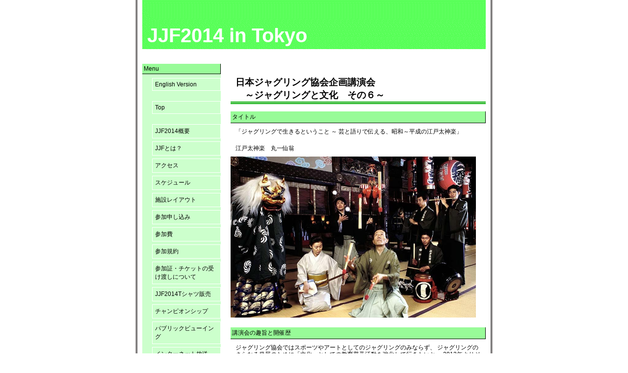

--- FILE ---
content_type: text/html
request_url: https://www.juggling.jp/jjf/jjf2014/jp/lecture1.html
body_size: 4273
content:
<!DOCTYPE HTML PUBLIC "-//W3C//DTD HTML 4.01 Transitional//EN" "http://www.w3.org/TR/html4/loose.dtd">
<html>
<head>
<meta http-equiv="Content-Type" content="text/html; charset=utf-8">
<meta http-equiv="Content-Style-type" content="text/css">
<title>JJF2014 in Tokyo</title>
<link href="jp.css" rel="stylesheet" type="text/css">
<script type="text/javascript" src="/js/jja.js"></script>
</head>

<body>
<div id="flame">
	<!--ヘッダ-->
	<div id="head">
	<h1>JJF2014 in Tokyo </h1>
	</div>
<!--ヘッダ終わり-->

	<!--左のブロック-->
	<div id="left">
		<div class="menu">
			
			<h2>Menu</h2>
<ul>
	<li><a href="/jjf/jjf2014/en/index.html">English Version</a></li>
</ul>
<ul>
	<li><a href="/jjf/jjf2014/jp/index.html">Top</a></li>
</ul>
<ul>	
	<li><a href="/jjf/jjf2014/jp/about.html">JJF2014概要</a></li>
	<li><a href="/jjf/jjf2014/jp/whatsjjf.html">JJFとは？</a></li>
	<!--<li><a href="/jjf/jjf2014/jp/youkou.html">開催要項</a></li>-->
	<li><a href="/jjf/jjf2014/jp/access.html">アクセス</a></li>
	<li><a href="/jjf/jjf2014/jp/schedule.html">スケジュール</a></li>
	<li><a href="/jjf/jjf2014/jp/gymnastic_layout.html">施設レイアウト</a></li>
	<li><a href="/jjf/jjf2014/jp/apply.html">参加申し込み</a></li>
	<li><a href="/jjf/jjf2014/jp/fee.html">参加費</a></li>
	<li><a href="/jjf/jjf2014/jp/agreement.html">参加規約</a></li>
	<li><a href="/jjf/jjf2014/jp/participation.html">参加証・チケットの受け渡しについて</a></li>
	<li><a href="/jjf/jjf2014/jp/tshirts.html">JJF2014Tシャツ販売</a></li>
	<!--<li><a href="/jjf/jjf2014/jp/current_ticket.html">当日参加申し込み 及び 当日券について</a></li>-->
	<li><a href="http://www.juggling.jp/championship/2014">チャンピオンシップ</a></li>
	<li><a href="/jjf/jjf2014/jp/public_viewing.html">パブリックビューイング</a></li>
	<li><a href="/jjf/jjf2014/jp/youtube.html">インターネット放送（チャンピオンシップ）</a></li>
	<!--<li><a href="/jjf/jjf2014/jp/championships_stand_in_line.html">チャンピオンシップ開場前の並び方について</a></li>-->
	<li><a href="/jjf/jjf2014/jp/guest.html">ゲストステージ</a></li>
	<li><a href="/jjf/jjf2014/jp/public_performance.html">ジャグリング自主公演企画</a>
	<li><a href="/jjf/jjf2014/jp/party.html">懇親会</a></li>
	<li><a href="/jjf/jjf2014/jp/staying.html">宿泊</a></li>
	<li><a href="/jjf/jjf2014/jp/certification.html">ジャグリング検定</a></li>
	<li><a href="/jjf/jjf2014/jp/workshop.html">ワークショップ</a></li>
	<li><a href="/jjf/jjf2014/jp/lecture3.html">日本ジャグリング協会企画講演会　第４回</a></li>
	<li><a href="/jjf/jjf2014/jp/lecture2.html">日本ジャグリング協会企画講演会　第５回</a></li>
	<li><a href="/jjf/jjf2014/jp/lecture1.html">日本ジャグリング協会企画講演会　第６回</a></li>
	<li><a href="/jjf/jjf2014/jp/freeperformance.html">フリーパフォーマンス</a>
	<li><a href="/jjf/jjf2014/jp/jjs.html">ジャグリングジャムセッション</a>
	<li><a href="/jjf/jjf2014/jp/scavenger_hunt.html">JJF借り物競争</a></li>
	<li><a href="/jjf/jjf2014/jp/games.html">テニスコートイベント</a></li>
	<!--<li><a href="/jjf/jjf2014/jp/combat.html">コンバット</a></li>-->
	<!--<li><a href="/jjf/jjf2014/jp/numbers.html">ナンバーズ公式記録会</a></li>-->
	<li><a href="/jjf/jjf2014/jp/endurance.html">エンデュランス競技会</a></li>
	<!--<li><a href="/jjf/jjf2014/jp/hirohata_natsume_cup.html">広幡杯・夏目杯</a></li>-->

	<li><a href="/jjf/jjf2014/jp/attention.html">注意事項とお願い</a></li>
	<li><a href="/jjf/jjf2014/jp/work.html">会場監視員アルバイト</a></li>
	<li><a href="/jjf/jjf2014/jp/policy.html">開催自粛（中止）となった場合のポリシー</a></li>
	<li><a href="/jjf/jjf2014/jp/donation.html">不要になった道具の寄付のお願い</a></li>

</ul>
<ul>
	<li><a href="/jjf/jjf2014/jp/inquiry.html">FAQ・お問い合わせ</a></li>
</ul>
<ul>
	<li><a href="/" >協会トップへ</a></li>
</ul>

		</div>
	</div>
	<!--左のブロック終わり-->

	<!--右のブロック-->
	<div id="right">
		<h4>日本ジャグリング協会企画講演会<br>　～ジャグリングと文化　その６～</h4>
		<div class="main">

			<h2>タイトル</h2>
			<div class="kiji">
				<p>「ジャグリングで生きるということ ～ 芸と語りで伝える、昭和～平成の江戸太神楽」</p>
			</div>
			<p>江戸太神楽　丸一仙翁</p>
			<img src="../images/lecture/lecture1.jpg" alt="講演会1" Width="500px"></p>


			<h2>講演会の趣旨と開催歴</h2>
			<div class="kiji">
				<p>ジャグリング協会ではスポーツやアートとしてのジャグリングのみならず、
				ジャグリングのさらなる発展のために「文化」としての教育普及活動を強化して行きたいと、
				2012年よりジャグリングに関する講演会活動を開始しました。本活動を通じて、
				現代社会の中におけるジャグリングを支える人材を支援するとともに、
				自分たちの立ち位置やジャグラーが進むべき方向性を見つめ直す契機としていきたいと思っています。</p>
			</div>
				<p><過去登壇者></p>
				<p>１回目：サーカス「ジャグリングはどこに向かうのか？～現代サーカスシーンにみる、ジャグラーたちの模索と変貌～」<br>
				［講師］田中未知子（社団法人瀬戸内サーカスファクトリー代表）<br>
				２回目：舞台公演「『100年サーカス』報告会～ジャグリングとサーカスの創作を現代日本で試みようとすることの課題と展望～」<br>
				［講師］目黒陽介（ジャグラー・演出家／ながめくらしつ代表）、田中未知子<br>
				３回目：フェスティバル「大道芸ワールドカップin静岡の歴史～なぜ大道芸ワールドカップはここまで大きくなれたのか～」<br>
				［講師］甲賀雅章（大道芸ワールドカップ in 静岡プロデューサー）<br>
				４回目：ショーの作り方「Making Juggling」<br>
				［講師］Wes Peden（ジャグラー）<br>
				５回目：サーカスの世界での生き方「海外でサーカスアーティストとして生きる方法」<br>
				［講師］山積隆之介（シルクドソレイユ登録サーカスアーティスト、ジャグラー）<br>
				</p>

				<p>同日開催の第５回に続けて開催される第６回目となる今回は「伝統と継承」として、江戸太神楽の丸一仙翁親方にご登壇いただけることになりました。
				仙翁親方ご自身の豊富な知識とご経験談を中心に、太神楽についての実演もまじえながら、
				日本の伝統ある曲芸＝ジャグリングの変遷をお話いただきます。皆さまのご参加をお待ちしております。
				</p>
			<h2>講師プロフィール</h2>
			<br>
			<div class="kiji">
				<img src="../images/lecture/maruichisenou.jpg" alt="丸一仙翁" Width="250px"></p>
				<p>江戸太神楽　丸一仙翁（まるいちせんおう）<br>
				<p>先人の創意工夫が凝縮した太神楽独特の芸や道具の魅力を、63年の芸暦を通して磨きぬかれた技の確かさと
				立ち居振る舞いの美しさとともに現代に伝え続けている。海外での公演経験も多く、
				ジャグリングとしても1994年から3年間にわたってIJAやEJCなどのフェスティバルに参加し、
				IJAではゲストステージ出演や日本人初の優秀賞（ファウンダー賞）を受賞。
				近年ではフランスのサーカスフェスティバルにも招聘される。
				また年に1度の一門会「江戸太神楽の会」公演、文京区民センターでの「江戸太神楽教室」など、
				公演活動と並行して次世代の育成や伝承にも積極的に取り組み続けている。</p>
			</div>

			<h2>講演概要</h2>
			<div class="kiji">
				<p>戦後の復興期から高度経済成長、東京オリンピック、大阪万博にバブル経済など、激動の時代だった昭和。
				江戸時代から400年以上続く獅子舞と曲芸を中心とした大衆芸能であり、
				日本伝統のジャグリングでもある江戸太神楽の人々は、その時代を、
				ジャグリングを仕事として披露することで食ってきました。長年築いてきた伝統を守りながらも、
				GHQ（連合国総司令部）やキャバレー、テレビに寄席、海外公演や天覧公演まで、
				さまざまな仕事や場所に柔軟に対応することで、いかに芸人たちは生きてきたのか。
				また、1990年代前半にすでにEJCやIJAなどの海外のジャグリングフェスティバルにて活躍し、
				まだジャグラーすら少なかった日本の状況の中で海外のフェスティバルに触れて何を思ったか。
				江戸太神楽の曲芸の実演や貴重な資料もまじえながら、国内外のジャグリングシーンの変遷を見続けてきた、
				丸一仙翁親方の貴重な経験と豊富な知識を語っていただきます。</p>
			</div>
			<h2>略歴</h2>
			<div class="kiji">
				<p>昭和15年10月25日東京・日本橋生まれ、昭和23年9月に十二代・鏡味小仙の芸養子となる。
				昭和26年に二代・鏡味仙寿郎を名乗り｢神田立花亭｣にて初高座の後、6ヶ月のハワイ巡業や、
				三井倶楽部での昭和天皇、今上天皇をはじめとした全皇族方出席の御前公演（十二代・小仙社中として）に参加。
				昭和31年に「キャンデー・ボーイズ」に参加し、2年間半洋装で公演を行った後、和服の芸に戻る。
				昭和39年「江戸の神楽と祭り囃子（ビクター発売）」芸術祭優秀賞を受賞、昭和41年タイ航空10周年行事にてタイ国王御前公演、
				昭和53年公演｢太神楽のすべて（於木馬館）｣で文化庁芸術祭優秀賞を受賞。昭和63年に野村耕介主宰「大田楽」公演に参加し、
				アメリカ・バッファロー公演、オーストラリア・ブリスベン公演、伊勢神宮式年遷宮・皇太子殿下御成婚奉祝公演、日枝神社、
				住吉大社、伊勢神宮などでの公演に参加。平成5年、江戸太神楽十三代家元・鏡味小仙を襲名。平成6～8年にかけてEJCおよびIJAに参加し、
				日本人初の優秀賞を受賞。平成7年より自主公演「鏡味小仙と若者達（現：江戸太神楽の会）」、
				平成8年より文京区民センターにて「江戸太神楽教室」を開講。平成9～10年、
				日本の伝統芸能を中心とした作品『YUME』でヨーロッパ三ヵ国ツアーに参加。
				平成14年、第1回東京都ヘブンアーティストライセンス取得。平成17年、丸一仙翁に改名。
				平成18年「JJF2006 in Tokyo」国内ゲスト（丸一仙翁社中）。

				<a href="http://www.edo-daikagura.com/">http://www.edo-daikagura.com/</a>
				</p>

			<h2>日時</h2>
			<div class="kiji">
				<p>2014年10月13日（月・祝）14：30～15：30</p>
			</div>

			<h2>場所</h2>
			<div class="kiji">
				<p>国立オリンピック記念青少年総合センター センター棟４０２号室</p>
			</div>

			<h2>備考</h2>
			<div class="kiji">
				<p>各自、筆記用具・ノートなどご持参の上、ご聴講ください。</p>
			</div>

		</div>
		<!--main-->
	</div>
	<!--右のブロック終わり-->
	<!--フッタ-->
	<div id="foot">
		<div id="center">
			Copyright（c）2014 日本ジャグリング協会 All rights reserved. <a href="http://www.linkfly.net/">テンプレートby LinkFly</a>
		</div>
	</div>
<!--フッタ終わり-->

</div>
</body>
</html>


--- FILE ---
content_type: text/css
request_url: https://www.juggling.jp/jjf/jjf2014/jp/jp.css
body_size: -51
content:
@import url("../basic.css");


--- FILE ---
content_type: text/css
request_url: https://www.juggling.jp/jjf/jjf2014/basic.css
body_size: 912
content:
/*�y�[�W�S�̂̎w��*/
body{
	margin:0px;
	padding:0px;
	font-size:12pt;
	font-family:Verdana,sans-serif;
	background-image: url(images/bg.gif);
	background-repeat: repeat-y;
	background-position: center;
}

/*�y�[�W�S�̂̃����N�w��*/
a{
	color:#00aa00;
	}
a:hover{
	text-decoration:none;
	}
	
	
/*�y�[�W�̗֊s*/
#flame{
	width:700px;
	margin:0 auto;
	font-size: 12px;
}

/*�w�b�_*/
#head{
	width: 700px;
	height:100px;
	margin-bottom:15px;
	background:url("images/headbg.gif") no-repeat;
}

/*�^�C�g���̕���*/
h1{
	font-size:40px;
	margin:0px;
	padding:50px 0px 0px 10px;
	color:#fff;
	}

/*���̃u���b�N*/
#left{
	width: 160px;
	padding:15px 20px 15px 0px;
	float: left;
}
.menu{
	margin:0px 0px 15px 0px;
	background:#ccffcc;
	}

/*h2�͉E�̃^�C�g������*/
h3,h2{
	font-size:100%;
	font-weight:normal;
	border-right:1px solid #000;
	border-bottom:1px solid #000;
	margin:0px;
	padding:3px;
	background-color: #98fb98;
	}
.workshop dl {
	margin: 10px;
	padding: 0px;
}
.workshop {
	padding: 0px;
	margin: 15px;
}
.workshop dt {
	padding-left: 15px;
	background-image: url(images/icon.gif);
	background-repeat: no-repeat;
	background-position: left center;
	padding-top: 1px;
}
.workshop .title {
	padding-left: 20px;
	padding-top: 4px;
	padding-right: 0px;
	padding-bottom: 2px;
	font-size: 14px;
	background-image: url(images/workshoptitle.gif);
	background-repeat: no-repeat;
	margin: 0px;
}
.workshop .content {
	margin: 0px;
	padding: 0px;
	border: 5px solid #00aa00;
}
h5 {
	text-align: center;
	margin: 0px;
	padding: 0px;
}

/*�y�[�W�̃^�C�g���i�E�u���b�N�ɕ\�������)*/
h4{
	font-size:14pt;
	font-weight:bold;
	border-bottom:double 5px #00aa00;
	padding-bottom:0px;
	padding-left:10px;
	margin-bottom:15px;
}
#left ul{
	margin:5px 0px 10px 0px;
	padding:0px 0px 5px 0px;
	list-style:none;
	}
	#left li{
		margin:0px;
		padding:3px 0px 3px 20px;
		}
		
		/*���̃��j���[*/
		#left li a{
			display:block;
			color:#000;
			border:1px solid #fff;
			padding:5px;
			text-decoration:none;
			}
		/*���j���[�Ƀ|�C���^���ڂ������̎w��*/
		#left li a:hover{;
			border:1px solid #000;
			background:#fff;
			}

/*�E�̃u���b�N*/
#right{
	width: 520px;
	padding:15px 0px;
	float: right;
}

	/*���C���̋L���̕���*/
	.main{
		padding:0px;
		margin-bottom:15px;
		}
		
	/*�{����������*/
	.kiji{
		color:#000;
		}
	p{
	margin:0px;
	padding:10px;
	line-height: 120%;
		}
		
/*�Z���^�[�����̉��ɐ�*/
#center{
	padding:3px;
	margin:5px 0px 0px 0px;
	border:1px dotted #00aa00;
	}
	
/*���쌠�\���̕����܂�t�b�^*/
#foot{
	width:694px;
	clear:both;
	margin:5px 0px 15px 0px;
	border-top:1px dotted #000;
	font-size:80%;
	}
	#foot a{
		color:#000;
		text-decoration:none;
		}
	#foot a:hover{
		text-decoration:underline;
		}
/*��荞�݉���*/
.both{
	clear:both;
	}
.attention {
	font-weight: bold;
	color: #FF0000;
}


--- FILE ---
content_type: application/javascript
request_url: https://www.juggling.jp/js/jja.js
body_size: 377
content:
function PrintMailtag(){
	//迷惑メール防止用のメールタグ表示スクリプト
	//メールアドレスを適当に区切って変数に入れる。__AT__は「@」に、__DOT__は「.」に変換される。
	//例：aaa@bbb.cc.ddならPrintMailtag("aaa","__AT__","bbb","__DOT__","cc","__DOT__""dd");
	var str = "";
	var i;
	for(i=0; i<arguments.length; i++){
		if(arguments[i] == "__AT__"){
			str += "@";
		}else if(arguments[i] == "__DOT__"){
			str += ".";
		}else{
			str += arguments[i];
		}
	}
	document.write("<a href='");
	document.write("mai");
	document.write("lto:");
	document.write(str);
	document.write("'>");
	document.write(str);
	document.write("</a>");
}

function PrintMailtag2(){
	//リンクタグで挟まれる文字列を指定する場合はこちらを使用。最初の引数が文字列になる。
	//例：PrintMailtag2("ここをクリック","aaa","__AT__","bbb","__DOT__","cc","__DOT__""dd");
	var str = "";
	var str2 = "";
	var i;
	str2 = arguments[0];//リンクタグで挟まれる文字列
	for(i=1; i<arguments.length; i++){
		if(arguments[i] == "__AT__"){
			str += "@";
		}else if(arguments[i] == "__DOT__"){
			str += ".";
		}else{
			str += arguments[i];
		}
	}
	document.write("<a href='");
	document.write("mai");
	document.write("lto:");
	document.write(str);
	document.write("'>");
	document.write(str2);
	document.write("</a>");
}
